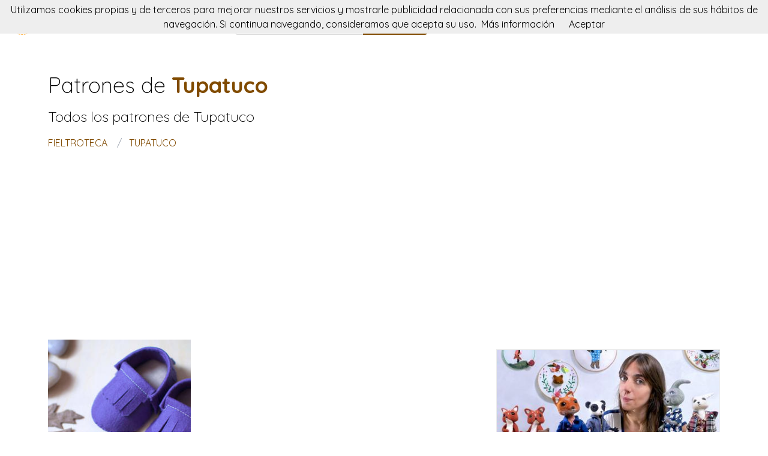

--- FILE ---
content_type: text/html; charset=utf-8
request_url: https://fieltroteca.com/patrones/tupatuco
body_size: 4126
content:
<!DOCTYPE html><html class="no-js" lang="es"><head><title>Patrones de Tupatuco | fieltroteca</title><link rel="shortcut icon" type="image/png" href="/img/favicon.png"/><link rel="Sitemap" type="application/rss+xml" href="/sitemap.xml"/><meta charSet="utf-8"/><meta name="viewport" content="width=device-width, initial-scale=1.0"/><meta property="og:title" content="Patrones de Tupatuco | fieltroteca"/><meta property="og:type" content="website"/><meta property="og:url" content="https://fieltroteca.com"/><meta property="og:image" content="https://fieltroteca.com/img/footer.png"/><meta property="og:site_name" content="fieltroteca"/><meta name="twitter:card" content="summary"/><meta name="twitter:site" content="@fieltroteca"/><meta name="twitter:title" content="Patrones de Tupatuco | fieltroteca"/><meta name="twitter.image" content="https://fieltroteca.com/img/footer.png"/><meta name="p:domain_verify" content="8c9063bc6832841acb4cf60359624891"/><meta name="verification" content="e76cfccfe39a2297a6bce0fae5028177"/><link rel="manifest" href="/manifest.webmanifest"/><link rel="apple-touch-icon" href="/img/logo-192.png"/><meta name="theme-color" content="#804a00"/><link rel="preconnect" href="https://fonts.gstatic.com"/><link href="https://fonts.googleapis.com/css2?family=Quicksand:wght@300;400;700&amp;display=swap" rel="stylesheet"/><link rel="stylesheet" type="text/css" href="/stylesheets/style.css"/><script async="" src="https://pagead2.googlesyndication.com/pagead/js/adsbygoogle.js?client=ca-pub-9034217470327718" crossorigin="anonymous"></script><meta name="robots" content="index,follow"/><link rel="canonical" href="https://fieltroteca.com/patrones/tupatuco"/><link rel="alternate" hrefLang="x-default" href="https://fieltroteca.com/patrones/tupatuco"/><link rel="alternate" hrefLang="es" href="https://fieltroteca.com/patrones/tupatuco"/><link rel="alternate" hrefLang="en" href="https://en.fieltroteca.com/patterns/tupatuco"/><meta name="description" content="Patrones de Tupatuco. tupatuco"/><meta name="og:description" content="Patrones de Tupatuco. tupatuco"/><meta name="twitter:description" content="Patrones de Tupatuco. tupatuco"/></head><body><nav data-topbar="true"><div class="flex flex-wrap justify-between items-center mx-auto"><a href="/" class="flex items-center"><img width="42" height="42" alt="Buscador de patrones de fieltro | fieltroteca" src="/img/footer.png" class="m-4"/><img width="120" height="22" alt="Buscador de patrones de fieltro | fieltroteca" src="/img/logo.png"/></a><div class="hidden content-start lg:w-3/12 lg:flex" itemscope="" itemType="http://schema.org/WebSite"><meta itemProp="url" content="https://fieltroteca.com/"/><form class="flex" action="/buscar" itemProp="potentialAction" itemscope="" itemType="http://schema.org/SearchAction"><meta itemProp="target" content="https://fieltroteca.com/buscar?q={q}"/><input itemProp="query-input" class="flex-1 w-2/3 h-[42px] text-lg px-5 py-2 border-solid border border-r-0 border-[#dcdcdc] rounded-l focus:outline-none focus:border-primary" type="text" id="search" name="q" aria-label="Buscar" placeholder="p. ej. conejo"/><input type="submit" class="flex-initial bg-primary font-semibold w-1/3 px-[10px] rounded-r text-lg text-white" value="Buscar"/></form></div><a class="toggle-topbar menu-icon lg:hidden mx-4" aria-label="Toggle menu" href="#"><svg xmlns="http://www.w3.org/2000/svg" fill="none" viewBox="0 0 24
			24" stroke-width="1.5" stroke="currentColor" class="w-8 h-8 stroke-gray-400"><path stroke-linecap="round" stroke-linejoin="round" d="M3.75 6.75h16.5M3.75 12h16.5m-16.5 5.25h16.5"></path></svg></a><div class="top-bar-section w-full hidden lg:block lg:w-auto"><div class="container mt-4 lg:hidden" itemscope="" itemType="http://schema.org/WebSite"><meta itemProp="url" content="https://fieltroteca.com/"/><form class="flex content-start lg:hidden" action="/buscar" itemProp="potentialAction" itemscope="" itemType="http://schema.org/SearchAction"><meta itemProp="target" content="https://fieltroteca.com/buscar?q={q}"/><input itemProp="query-input" class="flex-1 w-2/3 h-[42px] text-lg px-5 py-2 border-solid border border-r-0 border-[#dcdcdc] rounded-l focus:outline-none focus:border-primary" type="text" id="search" name="q" aria-label="Buscar" placeholder="p. ej. conejo"/><input type="submit" class="flex-initial bg-primary font-semibold w-1/3 px-[10px] rounded-r text-lg text-white" value="Buscar"/></form></div><ul class="flex flex-col p-4  lg:flex-row lg:space-x-8 lg:mt-0 lg:text-sm"><li><a class="font-normal leading-10 text-base" href="/top-de-patrones-de-fieltro">Top de patrones fieltro</a></li><li><a class="font-normal leading-10 text-base" href="/accesorios-fieltro">Accessorios fieltro</a></li></ul></div></div></nav><script>
        document.addEventListener('DOMContentLoaded', function(event) {
          var topbar = document.getElementsByClassName('top-bar-section')[0];
          var tog = document.getElementsByClassName('toggle-topbar')[0];

          tog.addEventListener('click', function () {
            topbar.classList.toggle('hidden');
          });
        });
      </script><div class="h-[50px] bg-gradient-to-r from-orange-400 to-yellow-300 flex justify-center items-center md:hidden"><a class="px-4 py-1 rounded-2xl bg-white text-orange-600" href="/cursos-de-fieltro">Cursos de fieltro</a></div><div class="container"><div class="mt-12"><h1 class="font-light text-4xl">Patrones de <span class="font-bold text-primary">Tupatuco</span></h1><h2 class="my-4 font-light text-2xl">Todos los patrones de  <span>Tupatuco</span></h2></div><nav class="flex my-4" aria-label="Patrones creados por Tupatuco"><ol class="inline-flex items-center space-x-1 uppercase w-full" itemscope="" itemType="http://schema.org/BreadcrumbList"><li itemProp="itemListElement" itemscope="" itemType="http://schema.org/ListItem"><a class="text-primary hover:underline" itemProp="item" href="/"><span itemProp="name">fieltroteca</span></a><meta itemProp="position" content="1"/></li><li itemProp="itemListElement" itemscope="" itemType="http://schema.org/ListItem" class="truncate before:content-[&#x27;/&#x27;] before:mx-3 before:text-gray-400"><a class="text-primary hover:underline" itemProp="item" href="/patrones/tupatuco"><span itemProp="name">Tupatuco</span></a><meta itemProp="position" content="2"/></li></ol></nav><div class="mt-5 flex flex-col gap-4 md:flex-row"><div class="md:w-2/3"><div class="grid gap-4 sm:grid-cols-2 md:grid-cols-3"><div class="min-h-[400px] flex flex-col gap-2" itemscope="" itemType="http://schema.org/Product"><div class="relative"><a href="/patron/patron-para-realizar-patucos-estilo-mocasin-indio-para-bebes-de-0-3-meses-y-de-3-6-meses" title="Patrón para realizar patucos (estilo mocasín indio) para bebés de 0-3 meses y de 3-6 meses" itemProp="url"><img class="lazy w-full h-[250px] object-cover" src="/img/loading.svg" data-src="//img.fieltroteca.com/tupatuco-patron-para-realizar-patucos-estilo-mocasin-indio-para-bebes-de-0-3-meses-y-de-3-6-meses" alt="Patrón para realizar patucos (estilo mocasín indio) para bebés de 0-3 meses y de 3-6 meses" itemProp="image"/><div class="absolute top-0 left-0 w-full h-full bg-transparent hover:bg-white/20"></div></a></div><div itemProp="offers" itemType="http://schema.org/Offer" itemscope=""><meta itemProp="priceCurrency" content="EUR"/><meta itemProp="price" content="0"/></div><a class="font-semibold text-gray-700 text-lg md:text-base" href="/patron/patron-para-realizar-patucos-estilo-mocasin-indio-para-bebes-de-0-3-meses-y-de-3-6-meses" title="&lt;%= pattern.title %&gt;" itemProp="url"><span itemProp="name">Patrón para realizar patucos (estilo mocasín indio) para bebés de 0-3 meses y de 3-6 meses</span></a><p class="text-base md:text-sm text-gray-700" itemProp="brand" itemscope="" itemType="http://schema.org/Brand">by <span class="text-primary hover:underline" itemProp="name"><a href="/patrones/tupatuco" title="Tupatuco">Tupatuco</a></span></p><p class="text-base md:text-sm text-gray-600"><a class="hover:underline" href="/tag/patucos" title="patucos">patucos</a>, <a class="hover:underline" href="/tag/bebe" title="bebe">bebe</a>, <a class="hover:underline" href="/tag/zapatito" title="zapatito">zapatito</a>, <a class="hover:underline" href="/tag/felt" title="felt">felt</a>, <a class="hover:underline" href="/tag/booties" title="booties">booties</a>, <a class="hover:underline" href="/tag/pattern" title="pattern">pattern</a>, <a class="hover:underline" href="/tag/baby" title="baby">baby</a> </p></div></div><div class="mt-4 flex justify-center gap-1"><div class="w-[38px] h-[38px] flex items-center justify-center border border-slate-200 font-semibold text-slate-500">«</div><div class="w-[38px] h-[38px] flex items-center justify-center border border-slate-200 font-semibold text-white bg-primary">1</div><div class="w-[38px] h-[38px] flex items-center justify-center border border-slate-200 font-semibold text-slate-500">»</div></div></div><div class="md:w-1/3"><aside><div class="mt-4 flex flex-col gap-2"><div class="flex flex-col gap-2 pb-4 border border-solid border-[#ebebeb]"><a title="Needle felting: creación de personajes con lana y aguja" href="https://domestika.sjv.io/c/4284497/1492994/17608?u=https://www.domestika.org/es/courses/220-needle-felting-creacion-de-personajes-con-lana-y-aguja&amp;partnerpropertyid=4363700"><img alt="Needle felting: creación de personajes con lana y aguja" src="https://img.fieltroteca.com/courses/needle-felting-creacion-de-personajes-con-lana-y-aguja.jpg"/></a><p class="font-semibold text-xl text-center mx-2"><a href="https://domestika.sjv.io/c/4284497/1492994/17608?u=https://www.domestika.org/es/courses/220-needle-felting-creacion-de-personajes-con-lana-y-aguja&amp;partnerpropertyid=4363700">Needle felting: creación de personajes con lana y aguja</a></p><p class="text-center font-light mx-2">Aprende a crear, con tus propias manos, personajes fantásticos con fieltro.</p></div><div class="flex flex-col gap-2 pb-4 border border-solid border-[#ebebeb]"><a title="Creación de animales con needle felting" href="https://domestika.sjv.io/c/4284497/1492994/17608?u=https://www.domestika.org/es/courses/1669-creacion-de-animales-con-needle-felting&amp;partnerpropertyid=4363700"><img alt="Creación de animales con needle felting" src="https://img.fieltroteca.com/courses/creacion-de-animales-con-needle-felting.jpg"/></a><p class="font-semibold text-xl text-center mx-2"><a href="https://domestika.sjv.io/c/4284497/1492994/17608?u=https://www.domestika.org/es/courses/1669-creacion-de-animales-con-needle-felting&amp;partnerpropertyid=4363700">Creación de animales con needle felting</a></p><p class="text-center font-light mx-2">Confecciona muñecos únicos con fieltro y apórtales movimiento a partir de un esqueleto de alambre.</p></div></div><div class="flex flex-col gap-2"><h4 class="my-6 text-xl">Son tendencia</h4></div></aside></div></div></div><div class="w-full h-[64px] my-8 bg-[url(&#x27;/img/bg.png&#x27;)]"></div><div class="container"><div class="my-5 flex items-center"><p class="text-center text-base w-full"><a href="https://fieltroteca.com" class="py-5 px-2 hover:underline text-primary" rel="nofollow">Español</a><a href="https://en.fieltroteca.com" class="py-5 px-2 hover:underline " rel="nofollow">English</a></p></div><p class="text-center text-gray-700">En fieltroteca buscamos patrones de fieltro para tus proyectos. Peluches, muñecos, complementos y todo tipo de prendas de fieltro.</p></div><footer><div class="container"><div class="my-8 grid gap-4 md:grid-cols-4"><div><p class="font-semibold mb-3 text-lg text-gray-700 md:text-base">fieltroteca</p><div class="flex flex-col gap-2 text-base text-gray-600 md:text-sm"><a class="hover:underline" href="/acercade" rel="nofollow">Acerca de</a><a class="hover:underline" href="/contacto" rel="nofollow">Contacto</a></div></div><div><p class="font-semibold mb-3 text-gray-700 text-lg md:text-base">patrones</p><div class="flex flex-col gap-2 text-base text-gray-600 md:text-sm"><a class="hover:underline" href="/hacen-patrones">Hacen patrones</a><a class="hover:underline" href="/top-de-patrones-de-fieltro">Top de patrones fieltro</a></div></div><div><p class="font-semibold mb-3 text-gray-700 text-lg md:text-base">más cosas</p><div class="flex flex-col gap-2 text-base text-gray-600 md:text-sm"><a class="hover:underline" href="/accesorios-fieltro">Accesorios</a><a class="hover:underline" href="/cursos-de-fieltro">Cursos de fieltro</a></div></div><div><p class="font-semibold mb-3 text-gray-700 text-lg md:text-base">puede que te interese</p><div class="flex flex-col gap-2 text-base text-gray-600 md:text-sm"><a class="hover:underline" href="https://es.misterpattern.com">Patrones en inglés</a><a class="hover:underline" href="https://puntodecruzpatrones.com">Patrones de punto de cruz</a><a class="hover:underline" href="https://patronesdecostura.com">Patrones de costura</a><a class="hover:underline" href="https://donpatron.es">Patrones en español</a></div></div></div><hr class="h-0 border-t border-solid border-[#ddd] my-4"/><div class="my-4 flex flex-col justify-between gap-2 items-center md:flex-row"><div class="flex items-center gap-2"><img width="32" height="32" class="h-[32px]" alt="En fieltroteca buscamos patrones de fieltro para tus proyectos. Peluches, muñecos, complementos y todo tipo de prendas de fieltro." src="/img/footer.png"/><p class="text-sm">2026 fieltroteca.com</p></div><div class="flex gap-4 text-sm"><a class="hover:underline" href="/politica-de-cookies" rel="nofollow">Política de cookies</a><a class="hover:underline" href="/sitemap">Sitemap</a><a title="Sigue a fieltroteca en Twitter" href="https://twitter.com/fieltroteca"><img width="20" height="20" class="w-[20px]" alt="Sigue a fieltroteca en Twitter" src="/img/twitter-blue.png"/></a><a title="Visita el Facebook de fieltroteca" href="https://facebook.com/fieltroteca"><img width="20" height="20" class="w-[20px]" alt="Visita el Facebook de fieltroteca" src="/img/facebook-blue.png"/></a><a title="Visita el Pinterest de fieltroteca" href="https://pinterest.com/fieltroteca"><img width="20" height="20" class="w-[20px]" alt="Visita el Pinterest de fieltroteca" src="/img/pinterest-red.png"/></a></div></div></div></footer><script defer="" src="/js/result.min.js"></script><script>
        document.addEventListener('DOMContentLoaded', function(event) {
          cookieChoices('fieltrotecaConsent').showCookieConsentBar("Utilizamos cookies propias y de terceros para mejorar nuestros servicios y mostrarle publicidad relacionada con sus preferencias mediante el análisis de sus hábitos de navegación. Si continua navegando, consideramos que acepta su uso.",
            "Aceptar", "Más información", "/politica-de-cookies");

          yall();
        });
      </script><script defer src="https://static.cloudflareinsights.com/beacon.min.js/vcd15cbe7772f49c399c6a5babf22c1241717689176015" integrity="sha512-ZpsOmlRQV6y907TI0dKBHq9Md29nnaEIPlkf84rnaERnq6zvWvPUqr2ft8M1aS28oN72PdrCzSjY4U6VaAw1EQ==" data-cf-beacon='{"version":"2024.11.0","token":"67b5bbecc04f4dc093970b51309d4bad","r":1,"server_timing":{"name":{"cfCacheStatus":true,"cfEdge":true,"cfExtPri":true,"cfL4":true,"cfOrigin":true,"cfSpeedBrain":true},"location_startswith":null}}' crossorigin="anonymous"></script>
</body></html>

--- FILE ---
content_type: text/html; charset=utf-8
request_url: https://www.google.com/recaptcha/api2/aframe
body_size: 267
content:
<!DOCTYPE HTML><html><head><meta http-equiv="content-type" content="text/html; charset=UTF-8"></head><body><script nonce="JyUMA4oPCn2DKhKey5__rw">/** Anti-fraud and anti-abuse applications only. See google.com/recaptcha */ try{var clients={'sodar':'https://pagead2.googlesyndication.com/pagead/sodar?'};window.addEventListener("message",function(a){try{if(a.source===window.parent){var b=JSON.parse(a.data);var c=clients[b['id']];if(c){var d=document.createElement('img');d.src=c+b['params']+'&rc='+(localStorage.getItem("rc::a")?sessionStorage.getItem("rc::b"):"");window.document.body.appendChild(d);sessionStorage.setItem("rc::e",parseInt(sessionStorage.getItem("rc::e")||0)+1);localStorage.setItem("rc::h",'1769362257312');}}}catch(b){}});window.parent.postMessage("_grecaptcha_ready", "*");}catch(b){}</script></body></html>